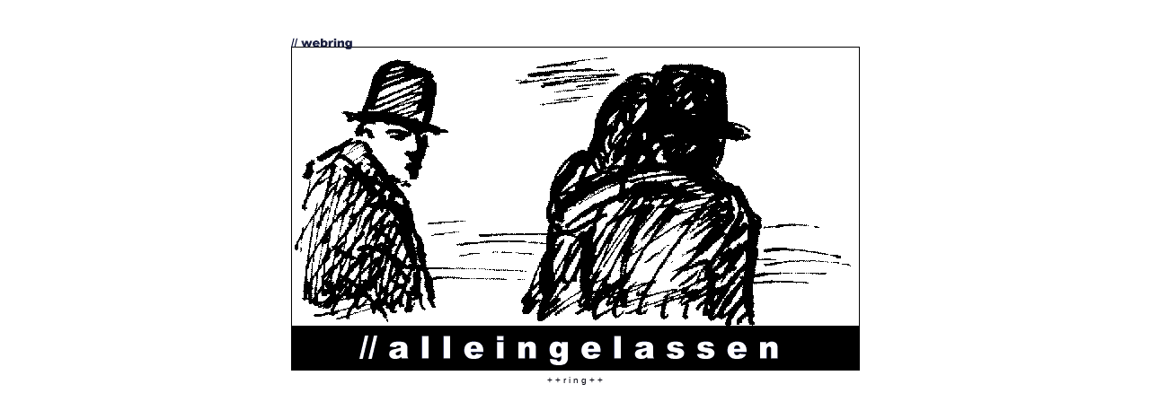

--- FILE ---
content_type: text/html
request_url: https://wolkenreich.de/wwwalleingelassen/ring/index.htm
body_size: 881
content:
<html>

<head>
<meta http-equiv="Content-Type"
content="text/html; charset=iso-8859-1">
<meta name="allow-search" content="YES">
<meta name="searchtitle" content="www.alleingelassen.de">
<meta name="keywords"
content="webring gothic gothik ring wolkenreich allein gelassen life journal radiohead glimmer erotic unloved verve satan hate blur suicide leben">
<meta name="description" content="**wolkenreich WEB.RING">
<meta name="Author" content="Lisa Bloom">
<meta name="GENERATOR" content="Microsoft FrontPage Express 2.0">
<title>w w w . a l l e i n g e l a s s e n . d e - webring</title>
<style>
<!--
A:link              {color: #908C7E; TEXT-DECORATION: NONE; font-size: 11; }
A:visited           {color: #908C7E; font-size: 11; text-decoration:none}
A:hover             {color: #E09898; text-decorATION: NONE; font-size:25}                
-->
</style>
</head>

<body bgcolor="#FFFFFF" text="#FFFFFF" link="#FA85B7"
vlink="#FA85B7" alink="#FA85B7">

<p align="center">&nbsp;</p>

<p align="center"><a href="frame.htm"><img src="pic/logo.gif"
alt="| e n t e r |" border="0" width="634" height="371" nosave></a>
<br>
<font color="#00000C" size="1" face="arial">+ + </font><a
href="frame.htm"><font color="#00000C" size="1" face="arial">r i
n g</font></a><font color="#00000C" size="1" face="arial"> + +</font><font
face="Times New Roman"><br>
</font><img
src="http://cgicounter.puretec.de/cgi-bin/cnt?clsid=f8038b0af8758825d2c95aa42ae915442"
width="1" height="1"></p>

<p><font color="#FFFFFF" size="1">kleider machen leute
independent sandberg bilder liebesgedicht lesen handlesen
exotisch literatur webdesign webcam interaktiv einsam einsamkeit
verlassen community leipzig zwickau reinsdorf glashütte glashaus
tierfriedhof friedhof pupertät xtc gedichte</font></p>
</body>
</html>
